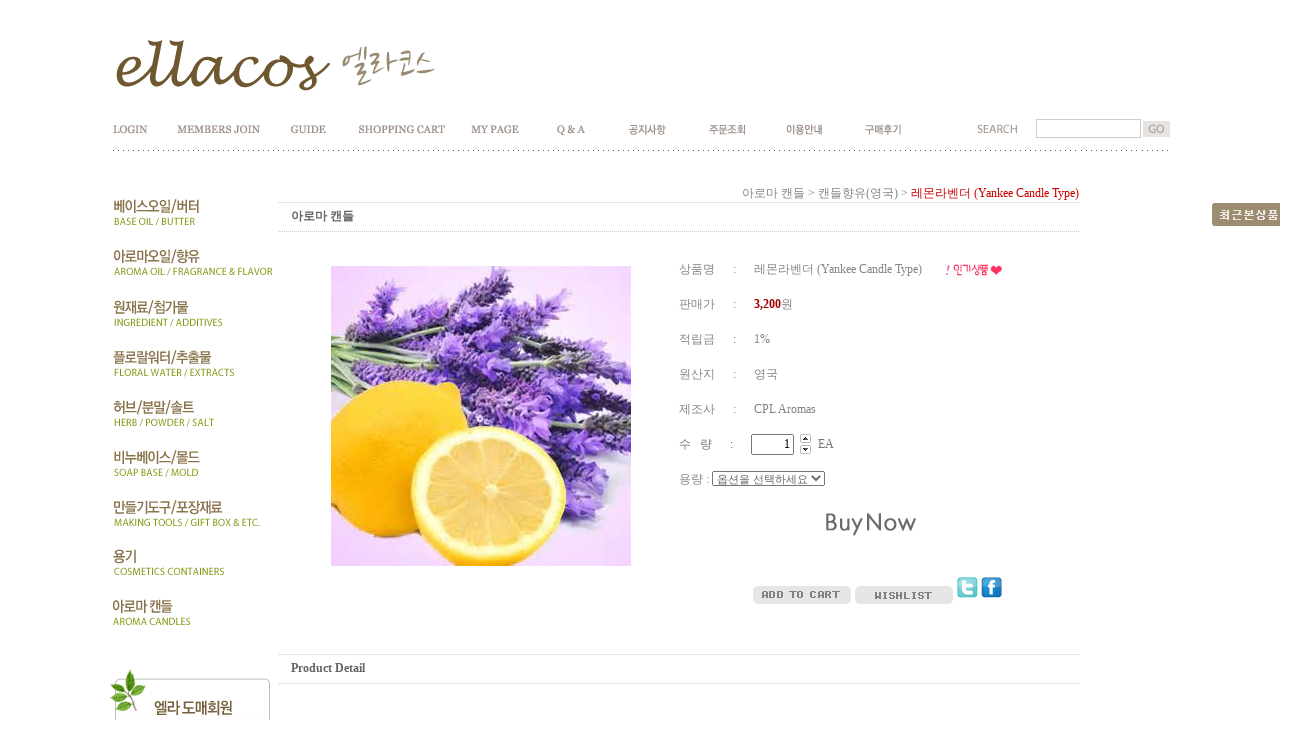

--- FILE ---
content_type: text/plain
request_url: http://www.ellacos.com/shopimages/bacolode/prod_icons/26983?1370862062
body_size: 2305
content:
GIF89a1  �7 ����������\�����Nw�Al�������������������w��=i�������p��Mv�Gq�g�����i��������������a�����l�����^��������Cn�Ep����Hr�r�����������S{����Do�������������Rz����i��������3b���                        !�NETSCAPE2.0   !�  7 ,    1   ����F�H"po���	PZ�جV@�yi7����f5�-}���p�[���`��f�hivgysruwbYnmP2P36]b���7v�z�n 2m3��f�Y�b4x�{D� 32h2���Z���h5�P�2�4��sLDY�7ʬ��g��s|�Pb3L����l�����o_�]6Op��UD�ERC`%� !�  7 ,% 	    ��m��
Bx�>!�0¬�V����  !�	  7 ,%     -��m��
Bx�>!�0¬�V�����K�vR�2ْ����J !�	  7 ,    1   X��pH,�Ȥr�l:�ШtJ�
���� �����	��fv&(����9 ��U��;yL)"~}�K	�q�K&�*(�L%u$BA !�	  7 ,    1   ����F�H"po���	PZ�جV@�yi7����f5�-}�����B�2DԦ��nmjl34i|gP'! #+5�7|bY�hP2P36]b�P	dd�}��f�n 2m3��f7,p��b4~��D� 32h2��P)"�pG�ηm5�P�2�4˫�^YLDY�7�YԪa!e@ �&��@�œ��Y���$*EPd(A���!BD�$F,.b�x�$��"�� �L(-`�l�d�N,Cj���s'-A  !�	  7 ,    1   ����F�H"po���	PZ�	�m+ylm�����h�mv�ՠ7ۻ]�������lp�hpQln�s34o�mfP)"|_�g�PutP2P36dh�X�6�P����u 2t3��lP&|*(Mh4���n5� 32n2�ք%_$p��p�D��22�4ǄP.16/�PLD��7ꄢI�#��@|7Z�@jC|�h�`ǔ�xz���F�9��%$B26<QcRd%�\�3
L�p�  !�	  7 ,    1   ����F�H"po���	PZ���m��N*�v����۬����ڬ�m/Lt�
���fmQikp34l~jd�%\$P5�ne���p2P36bf��P.16/m���rq� 2q3��i�7-0��f4���5� 32k2���P��ʛq5��22�4���mLD��7���m���������č)M S�Ke�?���P�O�D�X�H��Cj|��dd�  !�	  7 ,    1   ����F�H"po���	PZ�PD�d�8P�k��hh�mv�հ�w�6S��XW��B`k6pgflnpr34o�m�xP-0���hxtsP2P3ee4��X��7����t 2s3��l���h4���D� 32n2�̻����n5�P�2�4���7LDx�7�x��X���·�xh3L�h�����X}���T@<u�<7��'j�BDZ�!5,FQ��^ !�	  7 ,    1   ����F�H"po���	PZ�X,#+�پ�m���n�֦F�f�8w�����p��^�g4jwhztsvxcYonP2P36^c����7w�{�o 2n3��g�Y�c4y�|D� 32i2���\���i5�P�2�4��tLDY�7˭��h��t}�Pc3L����m�����p`�^6Oq��U��6���(JJ !�	  7 ,    1   ����F�H"po���	PZ�جV@�yi7����f5�-}���p�[���`��f�hivgysruwbYnmP2P36]b���7v�z�n 2m3��f�Y�b4x�{D� 32h2��Y
P
P���h5�P�2�4�X'! #+YLDY�7Ҭ��g�X	ddY|�Z��`���,�(�ЏͿ;�8E"�B�B8��!���O�Jᢗ	X)Q�pH�QV�2qQ�A  !�	  7 ,    1   ����F�H"po���	PZ�جV@�yi7����f5�-}���p�[���`��f�hivgysruwbYnmP2P36]b���7v�z�n 2m3��fX
P
Mb4x�{D� 32h2��X'! #+G���h5�P�2�4�P	ddYLDY�7�Y��X��P,p�Y�d�S��&�,J!���"H`EB	"8�2�B@2�v�A�	��L8T�BK"�&
�IGIL,2� C��  !�	  7 ,    1   ����F�H"po���	PZ�جV@�yi7����f5�-}���p�[���`��f�hivgyX
P
Q�7vbYnmP2P36]bX'! #+uw�z�n 2m3��f7	dd�b4x�{D� 32h2��P,p�G�ʱh5�P�2�4�P)"�pYLDY�7�Y��X��AI!��	���p��L }"tc��x*PhY�P���)�@�����1K��	�E/ɩB�[K(Cj���d��0� !�	  7 ,    1   ����F�H"po���	PZ�جV@�yi7����f5�-}�����B�2DԦ��nmjl34i|gP'! #+5�7|bY�hP2P36]b�P	dd�}��f�n 2m3��f7,p��b4~��D� 32h2��P)"�pG�ηm5�P�2�4˫�^YLDY�7�YԪa!e@ �&��@�œ��Y���$*EPd(A���!BD�$F,.b�x�$��"�� �L(-`�l�d�N,Cj���s'-A  !� 7 ,    1   ����F�H"po���	PZ�Ѕ�e(4!�F��hh2yv�հ�w�6S۱���#+56pgfXtspr34o�m�7	jj��hXQlnP2P36ch�P,v��P����ot 2s3��l7)"�v�h4���n5� 32n2��P	�dG�Ѻs5�P�2�4�X&�*(�7LD@Ż�lXR@
A�jHp跈�E(��`rc�z]İ�"�Q-FB�rR�0R�)����qُA�*D�Մ2���(J�� ;